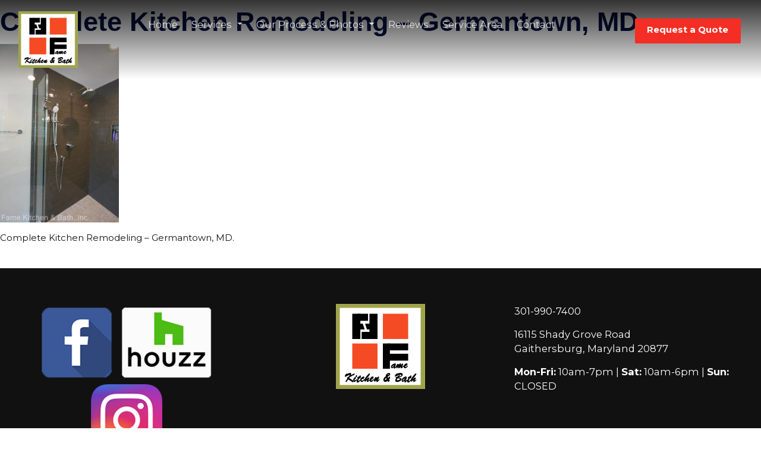

--- FILE ---
content_type: text/html; charset=UTF-8
request_url: https://famekitchenandbath.com/master-bathroom-remodel/56847975_487728075316377_3548603865169395712_n/
body_size: 7724
content:
<!DOCTYPE html>
<html lang="en">
<head prefix="ogns:http://ogp.me/ns/website#">
<meta charset="utf-8">
<meta name="viewport" content="width=device-width, initial-scale=1, user-scalable=yes">
<link rel="profile" href="http://gmpg.org/xfn/11">
<meta name="author" content="CW Marketing">
<meta name="copyright" content="Copyright (c) CW Marketing">
<meta name="generator" content="CW Marketing Design Team">
<meta name="description" content="Where Quality Service and Price Come Together">
<meta property="og:title" content="Fame Kitchen and Bath, Inc.">
<meta property="og:type" content="ogns:website">
<meta property="og:url" content="https://famekitchenandbath.com">
<meta property="og:description" content="Where Quality Service and Price Come Together">
<meta property="og:locale" content="en_US">
<meta property="og:site_name" content="Fame Kitchen & Bath">
<meta property="og:image" content="https://famekitchenandbath.com/images/famekitchenandbath-logo.jpg">
<link rel="stylesheet" type="text/css" media="all" href="https://famekitchenandbath.com/css/bootstrap.min.css">
<link rel="stylesheet" href="https://www.w3schools.com/w3css/4/w3.css">
<link rel="stylesheet" type="text/css" media="all" href="https://fonts.googleapis.com/css2?family=Montserrat:ital,wght@0,100..900;1,100..900&family=Poiret+One&display=swap">
<link rel="stylesheet" type="text/css" media="all" href="https://famekitchenandbath.com/styles/general.css">
<title>Complete Kitchen Remodeling – Germantown, MD. | Fame Kitchen and Bath, Inc.</title>

		<!-- All in One SEO Pro 4.9.3 - aioseo.com -->
	<meta name="description" content="Complete Kitchen Remodeling - Germantown, MD." />
	<meta name="robots" content="max-image-preview:large" />
	<meta name="author" content="admin@countywebsite.com"/>
	<link rel="canonical" href="https://famekitchenandbath.com/master-bathroom-remodel/56847975_487728075316377_3548603865169395712_n/" />
	<meta name="generator" content="All in One SEO Pro (AIOSEO) 4.9.3" />
		<meta property="og:locale" content="en_US" />
		<meta property="og:site_name" content="Fame Kitchen and Bath, Inc. | Where Quality Service and Price Come Together" />
		<meta property="og:type" content="article" />
		<meta property="og:title" content="Complete Kitchen Remodeling – Germantown, MD. | Fame Kitchen and Bath, Inc." />
		<meta property="og:url" content="https://famekitchenandbath.com/master-bathroom-remodel/56847975_487728075316377_3548603865169395712_n/" />
		<meta property="article:published_time" content="2019-05-02T23:27:02+00:00" />
		<meta property="article:modified_time" content="2019-12-27T17:50:43+00:00" />
		<meta name="twitter:card" content="summary" />
		<meta name="twitter:title" content="Complete Kitchen Remodeling – Germantown, MD. | Fame Kitchen and Bath, Inc." />
		<script type="application/ld+json" class="aioseo-schema">
			{"@context":"https:\/\/schema.org","@graph":[{"@type":"BreadcrumbList","@id":"https:\/\/famekitchenandbath.com\/master-bathroom-remodel\/56847975_487728075316377_3548603865169395712_n\/#breadcrumblist","itemListElement":[{"@type":"ListItem","@id":"https:\/\/famekitchenandbath.com#listItem","position":1,"name":"Home","item":"https:\/\/famekitchenandbath.com","nextItem":{"@type":"ListItem","@id":"https:\/\/famekitchenandbath.com\/master-bathroom-remodel\/56847975_487728075316377_3548603865169395712_n\/#listItem","name":"Complete Kitchen Remodeling &#8211; Germantown, MD."}},{"@type":"ListItem","@id":"https:\/\/famekitchenandbath.com\/master-bathroom-remodel\/56847975_487728075316377_3548603865169395712_n\/#listItem","position":2,"name":"Complete Kitchen Remodeling &#8211; Germantown, MD.","previousItem":{"@type":"ListItem","@id":"https:\/\/famekitchenandbath.com#listItem","name":"Home"}}]},{"@type":"ItemPage","@id":"https:\/\/famekitchenandbath.com\/master-bathroom-remodel\/56847975_487728075316377_3548603865169395712_n\/#itempage","url":"https:\/\/famekitchenandbath.com\/master-bathroom-remodel\/56847975_487728075316377_3548603865169395712_n\/","name":"Complete Kitchen Remodeling \u2013 Germantown, MD. | Fame Kitchen and Bath, Inc.","description":"Complete Kitchen Remodeling - Germantown, MD.","inLanguage":"en-US","isPartOf":{"@id":"https:\/\/famekitchenandbath.com\/#website"},"breadcrumb":{"@id":"https:\/\/famekitchenandbath.com\/master-bathroom-remodel\/56847975_487728075316377_3548603865169395712_n\/#breadcrumblist"},"author":{"@id":"https:\/\/famekitchenandbath.com\/author\/admincountywebsite-com\/#author"},"creator":{"@id":"https:\/\/famekitchenandbath.com\/author\/admincountywebsite-com\/#author"},"datePublished":"2019-05-02T23:27:02+00:00","dateModified":"2019-12-27T17:50:43+00:00"},{"@type":"Organization","@id":"https:\/\/famekitchenandbath.com\/#organization","name":"Fame Kitchen and Bath, Inc.","description":"Where Quality Service and Price Come Together","url":"https:\/\/famekitchenandbath.com\/"},{"@type":"Person","@id":"https:\/\/famekitchenandbath.com\/author\/admincountywebsite-com\/#author","url":"https:\/\/famekitchenandbath.com\/author\/admincountywebsite-com\/","name":"admin@countywebsite.com","image":{"@type":"ImageObject","@id":"https:\/\/famekitchenandbath.com\/master-bathroom-remodel\/56847975_487728075316377_3548603865169395712_n\/#authorImage","url":"https:\/\/secure.gravatar.com\/avatar\/f2d9c8a0008481bf258b3448cbaa7998e1358584cc4ec89973d98cc0f22781cb?s=96&d=mm&r=g","width":96,"height":96,"caption":"admin@countywebsite.com"}},{"@type":"WebPage","@id":"https:\/\/famekitchenandbath.com\/master-bathroom-remodel\/56847975_487728075316377_3548603865169395712_n\/#webpage","url":"https:\/\/famekitchenandbath.com\/master-bathroom-remodel\/56847975_487728075316377_3548603865169395712_n\/","name":"Complete Kitchen Remodeling \u2013 Germantown, MD. | Fame Kitchen and Bath, Inc.","description":"Complete Kitchen Remodeling - Germantown, MD.","inLanguage":"en-US","isPartOf":{"@id":"https:\/\/famekitchenandbath.com\/#website"},"breadcrumb":{"@id":"https:\/\/famekitchenandbath.com\/master-bathroom-remodel\/56847975_487728075316377_3548603865169395712_n\/#breadcrumblist"},"author":{"@id":"https:\/\/famekitchenandbath.com\/author\/admincountywebsite-com\/#author"},"creator":{"@id":"https:\/\/famekitchenandbath.com\/author\/admincountywebsite-com\/#author"},"datePublished":"2019-05-02T23:27:02+00:00","dateModified":"2019-12-27T17:50:43+00:00"},{"@type":"WebSite","@id":"https:\/\/famekitchenandbath.com\/#website","url":"https:\/\/famekitchenandbath.com\/","name":"Fame Kitchen and Bath, Inc.","description":"Where Quality Service and Price Come Together","inLanguage":"en-US","publisher":{"@id":"https:\/\/famekitchenandbath.com\/#organization"}}]}
		</script>
		<!-- All in One SEO Pro -->

<link rel="alternate" type="application/rss+xml" title="Fame Kitchen and Bath, Inc. &raquo; Feed" href="https://famekitchenandbath.com/feed/" />
<link rel="alternate" title="oEmbed (JSON)" type="application/json+oembed" href="https://famekitchenandbath.com/wp-json/oembed/1.0/embed?url=https%3A%2F%2Ffamekitchenandbath.com%2Fmaster-bathroom-remodel%2F56847975_487728075316377_3548603865169395712_n%2F" />
<link rel="alternate" title="oEmbed (XML)" type="text/xml+oembed" href="https://famekitchenandbath.com/wp-json/oembed/1.0/embed?url=https%3A%2F%2Ffamekitchenandbath.com%2Fmaster-bathroom-remodel%2F56847975_487728075316377_3548603865169395712_n%2F&#038;format=xml" />
<style id='wp-img-auto-sizes-contain-inline-css' type='text/css'>
img:is([sizes=auto i],[sizes^="auto," i]){contain-intrinsic-size:3000px 1500px}
/*# sourceURL=wp-img-auto-sizes-contain-inline-css */
</style>
<link rel='stylesheet' id='wp-customer-reviews-3-frontend-css' href='https://famekitchenandbath.com/wp-content/plugins/wp-customer-reviews/css/wp-customer-reviews.css?ver=3.7.7' type='text/css' media='all' />
<style id='wp-emoji-styles-inline-css' type='text/css'>

	img.wp-smiley, img.emoji {
		display: inline !important;
		border: none !important;
		box-shadow: none !important;
		height: 1em !important;
		width: 1em !important;
		margin: 0 0.07em !important;
		vertical-align: -0.1em !important;
		background: none !important;
		padding: 0 !important;
	}
/*# sourceURL=wp-emoji-styles-inline-css */
</style>
<style id='wp-block-library-inline-css' type='text/css'>
:root{--wp-block-synced-color:#7a00df;--wp-block-synced-color--rgb:122,0,223;--wp-bound-block-color:var(--wp-block-synced-color);--wp-editor-canvas-background:#ddd;--wp-admin-theme-color:#007cba;--wp-admin-theme-color--rgb:0,124,186;--wp-admin-theme-color-darker-10:#006ba1;--wp-admin-theme-color-darker-10--rgb:0,107,160.5;--wp-admin-theme-color-darker-20:#005a87;--wp-admin-theme-color-darker-20--rgb:0,90,135;--wp-admin-border-width-focus:2px}@media (min-resolution:192dpi){:root{--wp-admin-border-width-focus:1.5px}}.wp-element-button{cursor:pointer}:root .has-very-light-gray-background-color{background-color:#eee}:root .has-very-dark-gray-background-color{background-color:#313131}:root .has-very-light-gray-color{color:#eee}:root .has-very-dark-gray-color{color:#313131}:root .has-vivid-green-cyan-to-vivid-cyan-blue-gradient-background{background:linear-gradient(135deg,#00d084,#0693e3)}:root .has-purple-crush-gradient-background{background:linear-gradient(135deg,#34e2e4,#4721fb 50%,#ab1dfe)}:root .has-hazy-dawn-gradient-background{background:linear-gradient(135deg,#faaca8,#dad0ec)}:root .has-subdued-olive-gradient-background{background:linear-gradient(135deg,#fafae1,#67a671)}:root .has-atomic-cream-gradient-background{background:linear-gradient(135deg,#fdd79a,#004a59)}:root .has-nightshade-gradient-background{background:linear-gradient(135deg,#330968,#31cdcf)}:root .has-midnight-gradient-background{background:linear-gradient(135deg,#020381,#2874fc)}:root{--wp--preset--font-size--normal:16px;--wp--preset--font-size--huge:42px}.has-regular-font-size{font-size:1em}.has-larger-font-size{font-size:2.625em}.has-normal-font-size{font-size:var(--wp--preset--font-size--normal)}.has-huge-font-size{font-size:var(--wp--preset--font-size--huge)}.has-text-align-center{text-align:center}.has-text-align-left{text-align:left}.has-text-align-right{text-align:right}.has-fit-text{white-space:nowrap!important}#end-resizable-editor-section{display:none}.aligncenter{clear:both}.items-justified-left{justify-content:flex-start}.items-justified-center{justify-content:center}.items-justified-right{justify-content:flex-end}.items-justified-space-between{justify-content:space-between}.screen-reader-text{border:0;clip-path:inset(50%);height:1px;margin:-1px;overflow:hidden;padding:0;position:absolute;width:1px;word-wrap:normal!important}.screen-reader-text:focus{background-color:#ddd;clip-path:none;color:#444;display:block;font-size:1em;height:auto;left:5px;line-height:normal;padding:15px 23px 14px;text-decoration:none;top:5px;width:auto;z-index:100000}html :where(.has-border-color){border-style:solid}html :where([style*=border-top-color]){border-top-style:solid}html :where([style*=border-right-color]){border-right-style:solid}html :where([style*=border-bottom-color]){border-bottom-style:solid}html :where([style*=border-left-color]){border-left-style:solid}html :where([style*=border-width]){border-style:solid}html :where([style*=border-top-width]){border-top-style:solid}html :where([style*=border-right-width]){border-right-style:solid}html :where([style*=border-bottom-width]){border-bottom-style:solid}html :where([style*=border-left-width]){border-left-style:solid}html :where(img[class*=wp-image-]){height:auto;max-width:100%}:where(figure){margin:0 0 1em}html :where(.is-position-sticky){--wp-admin--admin-bar--position-offset:var(--wp-admin--admin-bar--height,0px)}@media screen and (max-width:600px){html :where(.is-position-sticky){--wp-admin--admin-bar--position-offset:0px}}

/*# sourceURL=wp-block-library-inline-css */
</style><style id='global-styles-inline-css' type='text/css'>
:root{--wp--preset--aspect-ratio--square: 1;--wp--preset--aspect-ratio--4-3: 4/3;--wp--preset--aspect-ratio--3-4: 3/4;--wp--preset--aspect-ratio--3-2: 3/2;--wp--preset--aspect-ratio--2-3: 2/3;--wp--preset--aspect-ratio--16-9: 16/9;--wp--preset--aspect-ratio--9-16: 9/16;--wp--preset--color--black: #000000;--wp--preset--color--cyan-bluish-gray: #abb8c3;--wp--preset--color--white: #ffffff;--wp--preset--color--pale-pink: #f78da7;--wp--preset--color--vivid-red: #cf2e2e;--wp--preset--color--luminous-vivid-orange: #ff6900;--wp--preset--color--luminous-vivid-amber: #fcb900;--wp--preset--color--light-green-cyan: #7bdcb5;--wp--preset--color--vivid-green-cyan: #00d084;--wp--preset--color--pale-cyan-blue: #8ed1fc;--wp--preset--color--vivid-cyan-blue: #0693e3;--wp--preset--color--vivid-purple: #9b51e0;--wp--preset--gradient--vivid-cyan-blue-to-vivid-purple: linear-gradient(135deg,rgb(6,147,227) 0%,rgb(155,81,224) 100%);--wp--preset--gradient--light-green-cyan-to-vivid-green-cyan: linear-gradient(135deg,rgb(122,220,180) 0%,rgb(0,208,130) 100%);--wp--preset--gradient--luminous-vivid-amber-to-luminous-vivid-orange: linear-gradient(135deg,rgb(252,185,0) 0%,rgb(255,105,0) 100%);--wp--preset--gradient--luminous-vivid-orange-to-vivid-red: linear-gradient(135deg,rgb(255,105,0) 0%,rgb(207,46,46) 100%);--wp--preset--gradient--very-light-gray-to-cyan-bluish-gray: linear-gradient(135deg,rgb(238,238,238) 0%,rgb(169,184,195) 100%);--wp--preset--gradient--cool-to-warm-spectrum: linear-gradient(135deg,rgb(74,234,220) 0%,rgb(151,120,209) 20%,rgb(207,42,186) 40%,rgb(238,44,130) 60%,rgb(251,105,98) 80%,rgb(254,248,76) 100%);--wp--preset--gradient--blush-light-purple: linear-gradient(135deg,rgb(255,206,236) 0%,rgb(152,150,240) 100%);--wp--preset--gradient--blush-bordeaux: linear-gradient(135deg,rgb(254,205,165) 0%,rgb(254,45,45) 50%,rgb(107,0,62) 100%);--wp--preset--gradient--luminous-dusk: linear-gradient(135deg,rgb(255,203,112) 0%,rgb(199,81,192) 50%,rgb(65,88,208) 100%);--wp--preset--gradient--pale-ocean: linear-gradient(135deg,rgb(255,245,203) 0%,rgb(182,227,212) 50%,rgb(51,167,181) 100%);--wp--preset--gradient--electric-grass: linear-gradient(135deg,rgb(202,248,128) 0%,rgb(113,206,126) 100%);--wp--preset--gradient--midnight: linear-gradient(135deg,rgb(2,3,129) 0%,rgb(40,116,252) 100%);--wp--preset--font-size--small: 13px;--wp--preset--font-size--medium: 20px;--wp--preset--font-size--large: 36px;--wp--preset--font-size--x-large: 42px;--wp--preset--spacing--20: 0.44rem;--wp--preset--spacing--30: 0.67rem;--wp--preset--spacing--40: 1rem;--wp--preset--spacing--50: 1.5rem;--wp--preset--spacing--60: 2.25rem;--wp--preset--spacing--70: 3.38rem;--wp--preset--spacing--80: 5.06rem;--wp--preset--shadow--natural: 6px 6px 9px rgba(0, 0, 0, 0.2);--wp--preset--shadow--deep: 12px 12px 50px rgba(0, 0, 0, 0.4);--wp--preset--shadow--sharp: 6px 6px 0px rgba(0, 0, 0, 0.2);--wp--preset--shadow--outlined: 6px 6px 0px -3px rgb(255, 255, 255), 6px 6px rgb(0, 0, 0);--wp--preset--shadow--crisp: 6px 6px 0px rgb(0, 0, 0);}:where(.is-layout-flex){gap: 0.5em;}:where(.is-layout-grid){gap: 0.5em;}body .is-layout-flex{display: flex;}.is-layout-flex{flex-wrap: wrap;align-items: center;}.is-layout-flex > :is(*, div){margin: 0;}body .is-layout-grid{display: grid;}.is-layout-grid > :is(*, div){margin: 0;}:where(.wp-block-columns.is-layout-flex){gap: 2em;}:where(.wp-block-columns.is-layout-grid){gap: 2em;}:where(.wp-block-post-template.is-layout-flex){gap: 1.25em;}:where(.wp-block-post-template.is-layout-grid){gap: 1.25em;}.has-black-color{color: var(--wp--preset--color--black) !important;}.has-cyan-bluish-gray-color{color: var(--wp--preset--color--cyan-bluish-gray) !important;}.has-white-color{color: var(--wp--preset--color--white) !important;}.has-pale-pink-color{color: var(--wp--preset--color--pale-pink) !important;}.has-vivid-red-color{color: var(--wp--preset--color--vivid-red) !important;}.has-luminous-vivid-orange-color{color: var(--wp--preset--color--luminous-vivid-orange) !important;}.has-luminous-vivid-amber-color{color: var(--wp--preset--color--luminous-vivid-amber) !important;}.has-light-green-cyan-color{color: var(--wp--preset--color--light-green-cyan) !important;}.has-vivid-green-cyan-color{color: var(--wp--preset--color--vivid-green-cyan) !important;}.has-pale-cyan-blue-color{color: var(--wp--preset--color--pale-cyan-blue) !important;}.has-vivid-cyan-blue-color{color: var(--wp--preset--color--vivid-cyan-blue) !important;}.has-vivid-purple-color{color: var(--wp--preset--color--vivid-purple) !important;}.has-black-background-color{background-color: var(--wp--preset--color--black) !important;}.has-cyan-bluish-gray-background-color{background-color: var(--wp--preset--color--cyan-bluish-gray) !important;}.has-white-background-color{background-color: var(--wp--preset--color--white) !important;}.has-pale-pink-background-color{background-color: var(--wp--preset--color--pale-pink) !important;}.has-vivid-red-background-color{background-color: var(--wp--preset--color--vivid-red) !important;}.has-luminous-vivid-orange-background-color{background-color: var(--wp--preset--color--luminous-vivid-orange) !important;}.has-luminous-vivid-amber-background-color{background-color: var(--wp--preset--color--luminous-vivid-amber) !important;}.has-light-green-cyan-background-color{background-color: var(--wp--preset--color--light-green-cyan) !important;}.has-vivid-green-cyan-background-color{background-color: var(--wp--preset--color--vivid-green-cyan) !important;}.has-pale-cyan-blue-background-color{background-color: var(--wp--preset--color--pale-cyan-blue) !important;}.has-vivid-cyan-blue-background-color{background-color: var(--wp--preset--color--vivid-cyan-blue) !important;}.has-vivid-purple-background-color{background-color: var(--wp--preset--color--vivid-purple) !important;}.has-black-border-color{border-color: var(--wp--preset--color--black) !important;}.has-cyan-bluish-gray-border-color{border-color: var(--wp--preset--color--cyan-bluish-gray) !important;}.has-white-border-color{border-color: var(--wp--preset--color--white) !important;}.has-pale-pink-border-color{border-color: var(--wp--preset--color--pale-pink) !important;}.has-vivid-red-border-color{border-color: var(--wp--preset--color--vivid-red) !important;}.has-luminous-vivid-orange-border-color{border-color: var(--wp--preset--color--luminous-vivid-orange) !important;}.has-luminous-vivid-amber-border-color{border-color: var(--wp--preset--color--luminous-vivid-amber) !important;}.has-light-green-cyan-border-color{border-color: var(--wp--preset--color--light-green-cyan) !important;}.has-vivid-green-cyan-border-color{border-color: var(--wp--preset--color--vivid-green-cyan) !important;}.has-pale-cyan-blue-border-color{border-color: var(--wp--preset--color--pale-cyan-blue) !important;}.has-vivid-cyan-blue-border-color{border-color: var(--wp--preset--color--vivid-cyan-blue) !important;}.has-vivid-purple-border-color{border-color: var(--wp--preset--color--vivid-purple) !important;}.has-vivid-cyan-blue-to-vivid-purple-gradient-background{background: var(--wp--preset--gradient--vivid-cyan-blue-to-vivid-purple) !important;}.has-light-green-cyan-to-vivid-green-cyan-gradient-background{background: var(--wp--preset--gradient--light-green-cyan-to-vivid-green-cyan) !important;}.has-luminous-vivid-amber-to-luminous-vivid-orange-gradient-background{background: var(--wp--preset--gradient--luminous-vivid-amber-to-luminous-vivid-orange) !important;}.has-luminous-vivid-orange-to-vivid-red-gradient-background{background: var(--wp--preset--gradient--luminous-vivid-orange-to-vivid-red) !important;}.has-very-light-gray-to-cyan-bluish-gray-gradient-background{background: var(--wp--preset--gradient--very-light-gray-to-cyan-bluish-gray) !important;}.has-cool-to-warm-spectrum-gradient-background{background: var(--wp--preset--gradient--cool-to-warm-spectrum) !important;}.has-blush-light-purple-gradient-background{background: var(--wp--preset--gradient--blush-light-purple) !important;}.has-blush-bordeaux-gradient-background{background: var(--wp--preset--gradient--blush-bordeaux) !important;}.has-luminous-dusk-gradient-background{background: var(--wp--preset--gradient--luminous-dusk) !important;}.has-pale-ocean-gradient-background{background: var(--wp--preset--gradient--pale-ocean) !important;}.has-electric-grass-gradient-background{background: var(--wp--preset--gradient--electric-grass) !important;}.has-midnight-gradient-background{background: var(--wp--preset--gradient--midnight) !important;}.has-small-font-size{font-size: var(--wp--preset--font-size--small) !important;}.has-medium-font-size{font-size: var(--wp--preset--font-size--medium) !important;}.has-large-font-size{font-size: var(--wp--preset--font-size--large) !important;}.has-x-large-font-size{font-size: var(--wp--preset--font-size--x-large) !important;}
/*# sourceURL=global-styles-inline-css */
</style>

<style id='classic-theme-styles-inline-css' type='text/css'>
/*! This file is auto-generated */
.wp-block-button__link{color:#fff;background-color:#32373c;border-radius:9999px;box-shadow:none;text-decoration:none;padding:calc(.667em + 2px) calc(1.333em + 2px);font-size:1.125em}.wp-block-file__button{background:#32373c;color:#fff;text-decoration:none}
/*# sourceURL=/wp-includes/css/classic-themes.min.css */
</style>
<link rel='stylesheet' id='parent-style-css' href='https://famekitchenandbath.com/wp-content/themes/famekitchenandbath/style.css?ver=6.9' type='text/css' media='all' />
<script type="text/javascript" src="https://famekitchenandbath.com/wp-includes/js/jquery/jquery.min.js?ver=3.7.1" id="jquery-core-js"></script>
<script type="text/javascript" src="https://famekitchenandbath.com/wp-includes/js/jquery/jquery-migrate.min.js?ver=3.4.1" id="jquery-migrate-js"></script>
<script type="text/javascript" src="https://famekitchenandbath.com/wp-content/plugins/wp-customer-reviews/js/wp-customer-reviews.js?ver=3.7.7" id="wp-customer-reviews-3-frontend-js"></script>
<link rel="https://api.w.org/" href="https://famekitchenandbath.com/wp-json/" /><link rel="alternate" title="JSON" type="application/json" href="https://famekitchenandbath.com/wp-json/wp/v2/media/117" /><link rel="EditURI" type="application/rsd+xml" title="RSD" href="https://famekitchenandbath.com/xmlrpc.php?rsd" />
<meta name="generator" content="WordPress 6.9" />
<link rel='shortlink' href='https://famekitchenandbath.com/?p=117' />
<link rel="icon" href="https://famekitchenandbath.com/favicon.ico">
<link rel="shortcut icon" href="https://famekitchenandbath.com/favicon.png">
</head>
<body class="attachment wp-singular attachment-template-default single single-attachment postid-117 attachmentid-117 attachment-jpeg wp-theme-famekitchenandbath">
<div id="document">
<header>
<div class="row nopad">
<div class="col-lg-2"><div class="mx-auto text-center"><a href="https://famekitchenandbath.com"><img src="https://famekitchenandbath.com/images/famekitchenandbath-logo.jpg" alt="fame kitchen and bath logo" class="img-fluid headerlogo desk"></a></div>
<div class="mobi">
<table width="100%">
<td width="15%"><div class="mx-auto text-center"><a href="https://famekitchenandbath.com"><img src="https://famekitchenandbath.com/images/famekitchenandbath-logo.jpg" alt="fame kitchen and bath logo" class="img-fluid headerlogo"></a></div></td>
<td valign="top">
<div class="mx-auto text-center"><br>
<a href="https://famekitchenandbath.com/contact-us" id="btn">Request a Quote</a>
</div></td>
</table>
</div>
</div>
<div class="col-lg-8">
<nav class="navbar navbar-expand-lg">
<button class="navbar-toggler" type="button" data-bs-toggle="collapse" data-bs-target="#navbarNavDropdown" aria-controls="navbarNavDropdown" aria-expanded="false" aria-label="Toggle navigation">
<span class="navbar-toggler-icon"></span>&nbsp;<span style="font-size:1.1em; color:#fff; margin-bottom:-3px;">Navigation</span>
</button>
<div class="collapse navbar-collapse" id="navbarNavDropdown">
<ul class="navbar-nav">
<li class="nav-item">
<a class="nav-link"  href="https://famekitchenandbath.com">Home</a>
</li>
<li class="nav-item dropdown">
<a class="nav-link dropdown-toggle" href="#" role="button" data-bs-toggle="dropdown" aria-expanded="false" id="rl">
Services
</a>
<ul class="dropdown-menu">
<li><a class="dropdown-item" href="https://famekitchenandbath.com/kitchen">Kitchens</a></li>
<li><a class="dropdown-item" href="https://famekitchenandbath.com/bathroom">Bathrooms</a></li>
<li><a class="dropdown-item" href="https://famekitchenandbath.com/countertops">Countertops</a></li>
<li><a class="dropdown-item" href="https://famekitchenandbath.com/flooring">Flooring</a></li>
<li><a class="dropdown-item" href="https://famekitchenandbath.com/basement-remodeling">Basements</a></li>
</ul>
</li>
<li class="nav-item dropdown">
<a class="nav-link dropdown-toggle" href="#" role="button" data-bs-toggle="dropdown" aria-expanded="false" id="rl">
Our Process & Photos
</a>
<ul class="dropdown-menu">
<li><a class="dropdown-item" href="https://famekitchenandbath.com/our-process">Our Process</a></li>
<li><a class="dropdown-item" href="https://famekitchenandbath.com/recent-projects">Recent Projects</a></li>
<li><a class="dropdown-item" href="https://famekitchenandbath.com/gallery">Photo Gallery</a></li>
</ul>
</li>
<li class="nav-item">
<a class="nav-link" href="https://famekitchenandbath.com/reviews">Reviews</a>
</li>
<li class="nav-item">
<a class="nav-link" href="https://famekitchenandbath.com/service-area">Service Area</a>
</li>
<li class="nav-item">
<a class="nav-link" href="https://famekitchenandbath.com/contact-us">Contact</a>
</li>
</ul>
</div>
</nav>
</div>
<div class="col-lg-2">  <div class="desk">
<a href="https://famekitchenandbath.com/contact-us" ><div id="btn">Request a Quote</div></a></div>
</div>
</div>
</header>
<div class="mbuff blback"></div>
<article id="post-117" class="post" itemtype="http://schema.org/Article">
<h1 itemprop="name"><a href="https://famekitchenandbath.com/master-bathroom-remodel/56847975_487728075316377_3548603865169395712_n/" title="Complete Kitchen Remodeling &#8211; Germantown, MD.">Complete Kitchen Remodeling &#8211; Germantown, MD.</a></h1>
<p class="attachment"><a href='https://famekitchenandbath.com/wp-content/uploads/2019/05/56847975_487728075316377_3548603865169395712_n.jpg'><img fetchpriority="high" decoding="async" width="200" height="300" src="https://famekitchenandbath.com/wp-content/uploads/2019/05/56847975_487728075316377_3548603865169395712_n-200x300.jpg" class="attachment-medium size-medium" alt="Complete Kitchen Remodeling - Germantown, MD." srcset="https://famekitchenandbath.com/wp-content/uploads/2019/05/56847975_487728075316377_3548603865169395712_n-200x300.jpg 200w, https://famekitchenandbath.com/wp-content/uploads/2019/05/56847975_487728075316377_3548603865169395712_n.jpg 640w" sizes="(max-width: 200px) 100vw, 200px" /></a></p>
Complete Kitchen Remodeling &#8211; Germantown, MD. </article>
<div id="footer">
<div class="row nopad" >  
<div class="col-lg-4 text-center" >
<a href="https://www.facebook.com/Famekitchenandbathdesign/" target="_blank"><img src="https://famekitchenandbath.com/images/facebook.png" alt="facebook logo" class="footlogo"  ></a>
<a href="https://www.houzz.com/pro/famekitchenandbath/fame-kitchen-and-bath" target="_blank"><img src="https://famekitchenandbath.com/images/houzz-logo.png" alt="houzz logo" class="footlogo"  ></a>
<a href="https://www.instagram.com/famekitchenandbath/?hl=en" target="_blank"><img src="https://famekitchenandbath.com/images/instagram-logo.png" alt="instagram logo"  class="footlogo" ></a><br><br>
<br>
</div>
<div class="col-lg-4 text-center" >
<a href="https://famekitchenandbath.com"><img src="https://famekitchenandbath.com/images/famekitchenandbath-logo.jpg" alt="fame kitchen and bath logo"  class="img-fluid" ></a><br><br>
</div>
<div class="col-lg-4 text-right" >
<p><a href="tel:301-990-7400" class="text-white">301-990-7400</a></p>
<p>16115 Shady Grove Road<br>
Gaithersburg, Maryland 20877</p>
<p><strong>Mon-Fri:</strong> 10am-7pm | <strong>Sat:</strong> 10am-6pm | <strong>Sun:</strong> CLOSED</p>
</div>
</div>
<div class="container"> 
<div class="row">
<div class="col-sm-12 text-center">
<br>
<br><br>
<p><a href="https://www.countywebsite.com" title="CountyWebsite.com" style="color: darkgrey;"><small>Internet Marketing Services by CountyWebsite.com</small></a></p>
</div>
</div>        
</div></div>
</div>
<script type="speculationrules">
{"prefetch":[{"source":"document","where":{"and":[{"href_matches":"/*"},{"not":{"href_matches":["/wp-*.php","/wp-admin/*","/wp-content/uploads/*","/wp-content/*","/wp-content/plugins/*","/wp-content/themes/famekitchenandbath/*","/*\\?(.+)"]}},{"not":{"selector_matches":"a[rel~=\"nofollow\"]"}},{"not":{"selector_matches":".no-prefetch, .no-prefetch a"}}]},"eagerness":"conservative"}]}
</script>
<script id="wp-emoji-settings" type="application/json">
{"baseUrl":"https://s.w.org/images/core/emoji/17.0.2/72x72/","ext":".png","svgUrl":"https://s.w.org/images/core/emoji/17.0.2/svg/","svgExt":".svg","source":{"concatemoji":"https://famekitchenandbath.com/wp-includes/js/wp-emoji-release.min.js?ver=6.9"}}
</script>
<script type="module">
/* <![CDATA[ */
/*! This file is auto-generated */
const a=JSON.parse(document.getElementById("wp-emoji-settings").textContent),o=(window._wpemojiSettings=a,"wpEmojiSettingsSupports"),s=["flag","emoji"];function i(e){try{var t={supportTests:e,timestamp:(new Date).valueOf()};sessionStorage.setItem(o,JSON.stringify(t))}catch(e){}}function c(e,t,n){e.clearRect(0,0,e.canvas.width,e.canvas.height),e.fillText(t,0,0);t=new Uint32Array(e.getImageData(0,0,e.canvas.width,e.canvas.height).data);e.clearRect(0,0,e.canvas.width,e.canvas.height),e.fillText(n,0,0);const a=new Uint32Array(e.getImageData(0,0,e.canvas.width,e.canvas.height).data);return t.every((e,t)=>e===a[t])}function p(e,t){e.clearRect(0,0,e.canvas.width,e.canvas.height),e.fillText(t,0,0);var n=e.getImageData(16,16,1,1);for(let e=0;e<n.data.length;e++)if(0!==n.data[e])return!1;return!0}function u(e,t,n,a){switch(t){case"flag":return n(e,"\ud83c\udff3\ufe0f\u200d\u26a7\ufe0f","\ud83c\udff3\ufe0f\u200b\u26a7\ufe0f")?!1:!n(e,"\ud83c\udde8\ud83c\uddf6","\ud83c\udde8\u200b\ud83c\uddf6")&&!n(e,"\ud83c\udff4\udb40\udc67\udb40\udc62\udb40\udc65\udb40\udc6e\udb40\udc67\udb40\udc7f","\ud83c\udff4\u200b\udb40\udc67\u200b\udb40\udc62\u200b\udb40\udc65\u200b\udb40\udc6e\u200b\udb40\udc67\u200b\udb40\udc7f");case"emoji":return!a(e,"\ud83e\u1fac8")}return!1}function f(e,t,n,a){let r;const o=(r="undefined"!=typeof WorkerGlobalScope&&self instanceof WorkerGlobalScope?new OffscreenCanvas(300,150):document.createElement("canvas")).getContext("2d",{willReadFrequently:!0}),s=(o.textBaseline="top",o.font="600 32px Arial",{});return e.forEach(e=>{s[e]=t(o,e,n,a)}),s}function r(e){var t=document.createElement("script");t.src=e,t.defer=!0,document.head.appendChild(t)}a.supports={everything:!0,everythingExceptFlag:!0},new Promise(t=>{let n=function(){try{var e=JSON.parse(sessionStorage.getItem(o));if("object"==typeof e&&"number"==typeof e.timestamp&&(new Date).valueOf()<e.timestamp+604800&&"object"==typeof e.supportTests)return e.supportTests}catch(e){}return null}();if(!n){if("undefined"!=typeof Worker&&"undefined"!=typeof OffscreenCanvas&&"undefined"!=typeof URL&&URL.createObjectURL&&"undefined"!=typeof Blob)try{var e="postMessage("+f.toString()+"("+[JSON.stringify(s),u.toString(),c.toString(),p.toString()].join(",")+"));",a=new Blob([e],{type:"text/javascript"});const r=new Worker(URL.createObjectURL(a),{name:"wpTestEmojiSupports"});return void(r.onmessage=e=>{i(n=e.data),r.terminate(),t(n)})}catch(e){}i(n=f(s,u,c,p))}t(n)}).then(e=>{for(const n in e)a.supports[n]=e[n],a.supports.everything=a.supports.everything&&a.supports[n],"flag"!==n&&(a.supports.everythingExceptFlag=a.supports.everythingExceptFlag&&a.supports[n]);var t;a.supports.everythingExceptFlag=a.supports.everythingExceptFlag&&!a.supports.flag,a.supports.everything||((t=a.source||{}).concatemoji?r(t.concatemoji):t.wpemoji&&t.twemoji&&(r(t.twemoji),r(t.wpemoji)))});
//# sourceURL=https://famekitchenandbath.com/wp-includes/js/wp-emoji-loader.min.js
/* ]]> */
</script>
<script type="text/javascript" src="https://ajax.googleapis.com/ajax/libs/jquery/3.5.1/jquery.min.js" crossorigin="anonymous"></script><script type="text/javascript" src="https://famekitchenandbath.com/js/bootstrap.bundle.min.js" crossorigin="anonymous"></script><script>window.onscroll=function(){var header = document.querySelector("header");if(window.pageYOffset > 0){header.classList.add("sticky");}else{header.classList.remove("sticky");}};</script>
</body>
</html>

--- FILE ---
content_type: text/css
request_url: https://famekitchenandbath.com/styles/general.css
body_size: 5006
content:

body {  font-family: "Montserrat", sans-serif;
background:#ffffff; color: #111111;}
.container {max-width: 1300px;}
.tshadow { text-shadow:#000000 2px 2px 3px;}
.dshadow { text-shadow: 2px 2px 5px #1a2b08;}

.header { background:#fbfcfc;  color:#000; 

    padding-top:3px; padding-bottom:3px;
}
#phone {color: #ffffff;}
#phone:hover {color: #ffffff;}
.phone { font-weight:bold; color:#ffffff; text-align: center; line-height: 1.1em;  font-family: "Montserrat", sans-serif;}
.slideovalpull { padding:10px; margin-top: -620px; margin-bottom: 620px; position: absolute; z-index:888888; width: 100%; }
.slideoval { background: #f6fac3; opacity: .95; height:auto; max-width:540px; color: #555555;  padding:10px 20px 20px 20px; margin: auto 12px; }
.ovalline {border-top:2px solid #111; width:82%; margin-bottom: 10px;}
.shortline {line-height: 1.2em; font-size: 1.6em;}
.int-header {margin-top:-100px; position: absolute; z-index:888888; background:#0b224f; padding: 30px; min-width: 80%;}
.grback {background:#111111; padding: 20px; }
.testback { background:url(../images/wh-countertop.png) top center fixed; background-size:cover; padding:0px 0px 60px 0px; color:#111;}



.lightgreen { background: #f6fac3;}
.text-black {color: #111111;}
.montserrat {font-family: "Montserrat", sans-serif;}


.step{ font-size: 3.3em; font-weight: bolder; color: #f44b24; font-family: "Poiret One", sans-serif;}
.stepsub{font-size:1.6em; font-weight: bold; color: #333333; line-height: 1.1em;}
.steppara{ padding: 20px;  color: #222222; }


.blback { background: #000000; }
.footbox { background:url(../images/blue.png); padding:40px 20px 60px 20px; margin-top: 30px; color: #ffffff; width: 80%; }
.lgbg { background:#d4dcb5; padding:60px 0px 60px 0px;}
.bump { font-size:1.2em;}

.w3-section,.w3-code{margin-top:16px!important;margin-bottom:16px!important}
.w3-content,.w3-auto{margin-left:auto;margin-right:auto}.w3-content{max-width:980px}.w3-auto{max-width:1140px}
.w3-animate-fading{animation:fading 10s;}@keyframes fading{0%{opacity:0}50%{opacity:1}100%{opacity:0}}

.wfbg { background:#fff; border-radius: 40px; padding:10px;}
.white-bg { background:#fff; font-size: 1.1em; padding:60px 0px 60px 0px;}
.black-bg { background:#111; color:#fff; padding:0px 0px 60px 0px;}
.test { background:#000000; padding:30px; margin:12px; box-shadow:#222 2px 2px 6px 2px;}
.testimonial{background:#eaeedd; color:#1e371a; border:#bac1a4 1px solid; padding:30px; margin:24px 12px; box-shadow:#d8e0bb 2px 2px 6px 2px;}

.navbar-toggler-icon{background-image:url("data:image/svg+xml;charset=utf8,%3Csvg viewBox='2 1 29 28' xmlns='http://www.w3.org/2000/svg'%3E%3Cpath stroke='rgba(255, 255, 255, 1)' stroke-width='2' stroke-linecap='round' stroke-miterlimit='10' d='M4 7h22M4 15h22M4 23h22'/%3E%3C/svg%3E"); } 

.navbar-toggler { background:#000000; padding-left:9px;}
.dropdown-menu{background:#f3f8ad; min-width: 200px; border-top-left-radius: 0px; border-top-right-radius: 0px; }
.btn-home{color:#ffffff;background-color:#303030; padding:4px 26px 12px 26px; font-size:1.2em; border-radius:2px; font-weight:bold;   }
.btn-home:focus,.btn-home:hover{color:#ffffff;background-color:#58708a; }
.btn-home.active{color:#fff;background-color:#58708a;}

@media (max-width:575.98px){.title { font-size:1.9em; margin-top:20px;}
.footlogo{margin: 5px;  max-height: 60px;}
.phone {  margin:4px 2px 4px 2px; font-size:1.4em;}
#btn {  font-size:1.3em;} 
.homebox { padding-top:0px;}
.homepic { height:auto;}
    .blankbuff { height:100px;}
.buffer { height:0px;}
.serviceareapic { height:200px; }
.mbuff { height:193px;}
 .desk { display:none;}
    .mobi { display:block;}
.int-header {margin-top:-50px; font-size: .8em; }
    .geobuff{height:230px;}
    .stepborder{border-bottom: 4px solid #9da349; border-right: 0px;  margin-bottom:10px;}
}
@media (min-width:576px){ 
    .blankbuff { height:100px;}
.buffer { height:0px;}
#btn {  font-size:1.3em;}
.phone { font-size:1.6em; margin:4px 2px 4px 2px;}
.footlogo{margin: 5px;  max-height: 60px;}
.homebox { padding-top:1px;}
.homepic { height:auto;}
.serviceareapic { height:250px; }
 .desk { display:none;}
    .mobi { display:block;}
 .mbuff { height:193px;}
    .int-header {margin-top:-50px; font-size: .8em; }
        .geobuff{height:230px;}
     .stepborder{border-bottom: 4px solid #9da349;  border-right: 0px;   margin-bottom:10px;}
}
@media (min-width:740px){ 
#btn {  font-size:1em;  margin-top: 12px;}
.buffer { height:0px;}
    .blankbuff { height:300px;}
.footlogo{margin: 5px;  max-height:80px;}
.phone { font-size:1.6em; margin:4px 2px 2px 2px;}
.homebox{  padding-top:1px;}
.homepic { height:auto;}
.serviceareapic { height:300px; }
 .desk { display:none;}
    .mobi { display:block;}
 .mbuff { height:190px;}
    .int-header {margin-top:-100px; font-size:1em; }
        .geobuff{height:110px;}
    .stepborder{border-right: 4px solid #9da349; border-bottom: 0px;  margin-bottom:10px;}
}

@media (min-width:992px){
#btn {  font-size:.8em;  margin-top: 12px;}
.footlogo{margin: 5px;  max-height:70px;}
.buffer { height:140px;}
.phone { font-size:1.5em; margin:8px 2px 2px 2px;}
.homepic { height:auto;}
.homebox {  padding-top:1px;}
.serviceareapic { height:400px; }
.padh { height:210px;}
 .desk { display: block;}
    .mobi { display:none;}
.blankbuff { height:300px;}
.mbuff { height:0px;}
    .geobuff{height:80px;}
       .int-header {margin-top:-100px; font-size:1em; }
   .stepborder{border-right: 4px solid #9da349; border-bottom: 0px; margin-bottom: 40px;}
}
@media (min-width:1200px){
#btn {  font-size:1em; margin-top: 16px;}
.footlogo{margin: 5px; max-height:120px;}
.buffer { height:140px;}
.blankbuff { height:300px;}
    .mbuff { height:0px;}
.phone {  font-size:1.7em; margin:10px 2px 2px 2px;}
.homebox { padding-top:2px;}
.homepic { height:auto;}
.serviceareapic { height:510px; }
.padh { height:190px;}
    .desk { display: block;}
    .mobi { display:none;}
       .int-header {margin-top:-100px; font-size:1em; }
    .geobuff{height:80px;}
    .stepborder{border-right: 4px solid #9da349; border-bottom: 0px; margin-bottom:60px;}
}



@media (max-width:575.98px){
    .nav-link:link,.nav-link:visited{color:#ffffff; background:none; }

.nav-link:focus,.nav-link:hover{text-decoration:none; color:#f44b24;  background:#222222; padding-left:1px; padding-right:10px;   }
.nav-item{ margin-top:0px; padding-left:10px; padding-right:10px;}  .navbar {background: #000000;}
}
@media (min-width:576px){ 
    .nav-link:link,.nav-link:visited,.nav-link:active{color:#ffffff; background:none; padding: 5px 12px; margin: 2px 0px;}

.nav-link:focus,.nav-link:hover{text-decoration:none; color:#f44b24;  background:#222222; padding: 5px 12px; margin: 2px 0px;  }
.nav-item{  }  .navbar {background: #000000;}
     
}
@media (min-width:740px){ 
.nav-link:link,.nav-link:visited,.nav-link:active{color:#ffffff; background:none;  opacity:1; font-size: .8em; padding: 5px 12px; margin: 2px 0px;}

.nav-link:focus,.nav-link:hover,.nav-link:active {text-decoration:none; color:#f44b24;  background:#222222; padding: 5px 12px; margin: 2px 0px;  }
.nav-item{ margin:0px 4px; }  .navbar {background: #000000;}
 
}

@media (min-width:992px){
    .nav-link:link,.nav-link:visited{color:#ffffff; background:none;  opacity:.8; font-size: .8em;  padding: 5px 7px; margin: 2px 0px;}

.nav-link:focus,.nav-link:hover{text-decoration:none;  color:#f44b24;  background:#111111; padding: 5px 7px; margin: 2px 0px;  }
.nav-item{ margin:0px 1px;} .navbar {background:none;}
    .dropdown:hover > .dropdown-menu {
  display: block;
}

.dropdown > .dropdown-toggle:active {
  pointer-events: none;
}
.dropdown-menu {
   opacity: 0;
   transform: translateY(2rem);
   transition: transform 0.5s;
}

.dropdown:hover > .dropdown-menu {
  opacity: 1;
  transform: translateY(-2px);
  transition: opacity 0.5s, transform 0.5s;
}
}
@media (min-width:1200px){
    .nav-link:link,.nav-link:visited{color:#ffffff; background:none;  opacity:.8; font-size: .9em; padding: 5px 12px; margin: 2px 0px; }

.nav-link:focus,.nav-link:hover{text-decoration:none;  color:#f44b24;  background:#111111; padding: 5px 12px; margin: 2px 0px;  }
    .nav-item{ margin:0px 4px; } .navbar {background:none;}
   }

#rl:link,#rl:visited,#rl:active{color:#ffffff; background:none;  }

#rl:focus,#rl:hover,#rl:active {color:#f44b24;  background:#222222;  }



a:link {
	text-decoration: none;
	color:#001349;
}
a:visited {
	text-decoration: none;
    color:#001349;
}
a:hover {
	text-decoration: none;
    color:#001349;
}
a:active {
	text-decoration:none;
    color:#001349;
}	


.hb{color:#445274;background-color:#f9e84d; padding:10px 14px 12px 14px; margin:10px; font-size:1.2em;   }
.hb:focus,.hb:hover{color:#fff;background-color:#f9c400; }
.hb.active{color:#fff;background-color:#f9c400; border-color:#f9e84d;}

p { font-size:1.1em;}

hr {border-top:1px solid #9ea44a;}




h1 { color:#f44b24; font-size:3em; font-weight:bold; }
h2 { font-size:2.6em; color:#f44b24; line-height:1.2em; font-weight:bold;  font-family: "Poiret One", sans-serif; }
h3 { color:#222222;  font-size:1.7em; font-weight:bold; font-family: "Poiret One", sans-serif;}
h4 { color:#111111; font-weight:bold; font-size:1.6em; text-align:left; margin-top:10px; margin-bottom:18px;}

.bar { background:#9da447; height:6px; width:60%; alignment-adjust:middle; margin:20px 0px;}

.feat
{
	border-radius:20px;
	margin:5px;
	padding:50px 18px 20px 18px;
	background: rgb(210,29,46); /* Old browsers */
background: -moz-linear-gradient(top, rgba(210,29,46,1) 0%, rgba(169,3,41,1) 100%); /* FF3.6-15 */
background: -webkit-linear-gradient(top, rgba(210,29,46,1) 0%,rgba(169,3,41,1) 100%); /* Chrome10-25,Safari5.1-6 */
background: linear-gradient(to bottom, rgba(210,29,46,1) 0%,rgba(169,3,41,1) 100%); /* W3C, IE10+, FF16+, Chrome26+, Opera12+, Safari7+ */
filter: progid:DXImageTransform.Microsoft.gradient( startColorstr='#d21d2e', endColorstr='#a90329',GradientType=0 );
	border:2px solid #a90329;
	font-size:1.1em;
	font-weight:normal;
	color:#fff;
	text-align:left;
}





.homebox {
            animation: fadeInAnimation ease 2s;
            animation-iteration-count: 1;
            animation-fill-mode: forwards;
        }
        @keyframes fadeInAnimation {
            0% {
                opacity: 0;
				margin-top:40px;
            }
            100% {
				margin-top:10px;
                opacity: 1;
            }
        }
		
.homeboxback { background:none; color:#fff;  padding:40px; margin:20px; text-align:center; height:400px; max-width:1200px;}
@media (max-width:575.98px){.homeboxback { background:none; }}
@media (min-width:576px){.homeboxback { background:none; }}
@media (min-width:768px){.homeboxback { background:none; }}
@media (min-width:992px){.homeboxback { background:none; }}
@media (min-width:1200px){.homeboxback { background:none; }}


.boxout {border-radius:12px; background:#C00; padding:12px; font-size:2em; color:#fff; text-align:center; font-family: 'Roboto', sans-serif;}
.logom { margin-bottom:8px;}


#footer {background:#111111;

padding:60px 0px 6px 0px; color:#fff;}


#footer a:link, #footer a:visited, #footer a:active {
	color:#fff;
	
	text-decoration:none;
}
#footer a:hover {
	color:#eee;
}

#fphone {  font-size:1.2em; margin:18px 2px 2px 2px;}
.footlogo{margin: 5px;}
#cwr {
	margin:0 auto;
	background-color:none;
	color:#555;
	background:#111;
	text-align:center;
	font-size:.7em;
}


.containerhb {
  position: relative;
  width:100%;
    margin-bottom: 10px;
}

.imagehb {
  display: block;
  width: 100%;
  height: auto;
}

.overlayhb {
  position: absolute;
  top: 0;
  bottom: 0;
  left: 0;
  right: 0;
  height: 100%;
  width: 100%;
  opacity:1;
  transition: .5s ease;
 background: rgb(255,255,255);
background: radial-gradient(circle, rgba(79,84,36,0) 45%, rgba(79,84,36,0.6756827731092436) 100%);
}

.containerhb:hover .overlayhb {
    background: #4f5424;
  opacity:.9;
}

.texthb {
  color: white;
  font-size: 2em;
    line-height: 1em;
  font-weight:600;
  position: absolute;

  top:70%;
  left: 50%;
  -webkit-transform: translate(-50%, -50%);
  -ms-transform: translate(-50%, -50%);
  transform: translate(-50%, -50%);
  text-align: center;
}
ol { font-weight: bold; font-size:1.2em; line-height:1.2em;}
ul { list-style:url(../images/or-ul.png); font-size:1.2em; line-height:1.3em;}
.whul { list-style:url(../images/ful.png); font-size:1.6em; color:#fff; line-height:1.4em;}
.bul { list-style:url(../images/or-ul.png); font-size:1.2em; line-height:1.3em;}
.noul { list-style:none; }
#white {color:#ffffff;}
.hbox{
	border-radius:16px;
    font-size:1.8em;
    font-weight:bold;
    text-align: center;
	color:#ed7e31;
	margin:10px;
	background:#000;
	padding:9px 16px;
}
	

#btn {
 background:#f42e24;
  border-radius:2px;
  color:#fff;
  font-weight:bold;
  margin:16px 3px;
  padding: 8px 16px 12px 16px;
  text-align:center;
  text-decoration: none;
}

#btn:hover {
  background:#82212a;
  color:#ffffff;
  text-decoration: none;
      -webkit-transition: all .25s ease;
       -moz-transition: all .25s ease;
        -ms-transition: all .25s ease;
         -o-transition: all .25s ease;
            transition: all .25s ease;
}



#btnc {
    margin:3px 3px 3px 3px;
    padding:6px;
    font-size:.9em;
    line-height:1.2em;
    background:#cbd178;
    border-radius:2px;
    color:#1e2003;
    border:4px solid #9ea44a;
    font-weight:bold;
    text-align:center;
    text-decoration: none;
}


#btnc:hover {
  background:#9ea44a;
  color:#ffffff;
  text-decoration: none;
   -webkit-transition: all .25s ease;
       -moz-transition: all .25s ease;
        -ms-transition: all .25s ease;
         -o-transition: all .25s ease;
            transition: all .25s ease;
}


#btnh {
  background:#111111;
  color:#b4cd5c;
  border:4px solid #b4cd5c;
    font-size: 1.8em;
  font-weight:bold;
  margin:10px 0px 0px 0px;
  padding: 6px 3px;
  max-width:220px;
  text-align:center;
  text-decoration: none;
    opacity: .9;
}


#btnh:hover {
  background:#b4cd5c;
  color:#111111;
  border:4px solid #b4cd5c;
  text-decoration: none;
   -webkit-transition: all .25s ease;
       -moz-transition: all .25s ease;
        -ms-transition: all .25s ease;
         -o-transition: all .25s ease;
            transition: all .25s ease;
}

.button {
  padding: 6px 12px 10px 12px;
  font-size:1.1em;
  font-family:'Bitter', serif;
  text-align: center;
  cursor: pointer;
  outline: none;
  color: #fff;
  background-color: #e74439;
  border: none;
  border-radius: 5px;
  box-shadow: 0 7px #500f0b;
  width:96%;
  margin-left:4px;
  margin-bottom:12px;
}

.button:hover {background-color: #97251e;
    -webkit-transition: all .25s ease;
       -moz-transition: all .25s ease;
        -ms-transition: all .25s ease;
         -o-transition: all .25s ease;
            transition: all .25s ease;}

.button:active {
  background-color: #97251e;
  box-shadow: 0 2px #500f0b;
  transform: translateY(4px);
}

.full { width:100%;}
.nopad { margin:0px; padding:0px;}

#bbuttont {

  color: #fff;
 
  
}

#bbuttont:hover {
	color: #8ad6f3;
    -webkit-transition: all .25s ease;
       -moz-transition: all .25s ease;
        -ms-transition: all .25s ease;
         -o-transition: all .25s ease;
            transition: all .25s ease;}

#bbuttont:active {
 color: #8ad6f3;

}


#i-button {
  padding:4px 9px 5px 9px;
  width:90%;
  margin:2px;
  line-height:1.4em;
  font-size:1.2em;
  text-align: center;

  outline: none;
  color: #fff;
  background: #223C8F;
background: linear-gradient(0deg,rgba(34, 60, 143, 1) 0%, rgba(32, 43, 106, 1) 100%);
  border: none;
  border-radius:12px;
  
}





#ibutton {
  padding:4px 9px 5px 9px;
  width:90%;
  margin:2px;
  line-height:1.4em;
  font-size:1.2em;
  text-align: center;
  cursor: pointer;
  outline: none;
  color: #fff;
  background: #223C8F;
background: linear-gradient(0deg,rgba(34, 60, 143, 1) 0%, rgba(32, 43, 106, 1) 100%);
  border: none;
  border-radius:12px;
  
}

#ibutton:hover {
	background: #4D6496;
background: linear-gradient(0deg,rgba(77, 100, 150, 1) 0%, rgba(105, 140, 208, 1) 100%);
    -webkit-transition: all .25s ease;
       -moz-transition: all .25s ease;
        -ms-transition: all .25s ease;
         -o-transition: all .25s ease;
            transition: all .25s ease;}

#ibutton:active {
  background: #4D6496;
background: linear-gradient(0deg,rgba(77, 100, 150, 1) 0%, rgba(105, 140, 208, 1) 100%);
  

}





header {
  position: fixed;z-index: 999999;
  top: 0;
    color: #e1c100;
  width: 100%;
  padding: 15px 20px;
background: #0b224f;
background: linear-gradient(180deg,rgba(0, 0, 0, 0.8) 0%, rgba(0, 0, 0, 0) 100%);
 
     -webkit-transition: all .5s ease;
       -moz-transition: all .5s ease;
        -ms-transition: all .5s ease;
         -o-transition: all .5s ease;
            transition: all .5s ease;
}

header.sticky {
background: #0b224f;
background: linear-gradient(180deg,rgba(0, 0, 0, 1) 0%, rgba(0, 0, 0, 1) 100%);
  padding: 0px 0px ;
       -webkit-transition: all .5s ease;
       -moz-transition: all .5s ease;
        -ms-transition: all .5s ease;
         -o-transition: all .5s ease;
            transition: all .5s ease;
}


.tophalfone{ width: 40%; text-align: center; float: left;}
.tophalftwo{ width: 60%; text-align: center; float: left;}



#fw { width:100%;}

@media (max-width:575.98px){
.desk{ display:none;}
.mobi { display:block;}
    #btnh {
  margin:5px 13px 10px 13px;
  padding:8px 10px 10px 10px;
  font-size:1.4em;  
}	
}

@media (min-width: 576px) { 
 .desk{ display:none;}
.mobi { display:block;}
#btnh {
  margin:5px 13px 10px 13px;
  padding:8px 10px 10px 10px;
  font-size:1.4em;  
}	
}


@media (min-width: 768px) { 
 .desk{ display:none;}
.mobi { display:block;}
#btnh {
  margin:20px 13px 10px 13px;
  padding: 10px 10px 12px 10px;
  font-size:1.6em;  
}		
}

@media (min-width: 992px) { 
.desk{ display:block;}
.mobi { display:none;}
 #btnh {
  margin:20px 13px 10px 13px;
  padding: 10px 10px 12px 10px;
  font-size:1.6em;  
}
 }

@media (min-width: 1200px) {
#btnh {
  margin:20px 13px 10px 13px;
  padding: 10px 10px 12px 10px;
  font-size:1.6em;  
}	
.desk{ display:block;}
.mobi { display:none;}
	 }

@media (min-width: 1300px) {
#btnh {
  margin:20px 13px 10px 13px;
  padding: 10px 10px 12px 10px;
  font-size:1.6em;  
}	
.desk{ display:block;}
.mobi { display:none;}

	 }
@media (min-width: 1500px) {


.desk{ display:block;}
.mobi { display:none;}

	 }




@media (max-width:575.98px){ .slideover {z-index:888888; width:100%; position:absolute; padding-top:10px;}
 .htext {  font-size:.6em; line-height: 1em;} 
      .headerlogo { margin-top:5px;  max-width:60px;}

}
@media (min-width:576px){ .slideover {z-index:888888; width:100%; position:absolute; padding-top:10px;}
    .headerlogo { margin-top:5px;  max-width:70px;}
.htext { line-height: 1.2em; font-size:.9rem;}      

}
@media (max-width: 767px) { 

.one { display:none;}
.two { display:none;}
.three { display:none;}
.four { display:block;}
  .slideover {z-index:888888; width:100%; position:absolute; padding-top:130px;}
.headerlogo { margin-top:1px;  max-width:100px;}
 .descriptbox { padding:20px 12px;}
.htext {  font-size:2.4rem;}  

}
 

@media (min-width: 768px) { 
.one { display:none;}
.two { display:none;}
.three { display:block;}
.four { display:none;}
.slideover {z-index:888888; width:100%; position:absolute; padding-top:190px;}
.headerlogo { margin-top:1px; margin-bottom: 5px; max-width:100px;}
.descriptbox { padding:20px 12px; max-width: 380px;}
.htext {  font-size:3rem;}  

}

@media (min-width: 992px) { 
.one { display:none;}
.two { display:block;}
.three { display:none;}
.four { display:none;} 
.slideover {z-index:888888; width:100%; position:absolute; padding-top:220px;}
.headerlogo { margin-top:5px; margin-bottom: 5px; max-width:100px;}
.descriptbox { padding:20px 12px; max-width: 310px;} 
.htext {  font-size:3rem;}  
}

@media (min-width: 1200px) { 
.one { display:block;}
.two { display:none;}
.three { display:none;}
.four { display:none;}


    
.slideover {z-index:888888; width:100%; position:absolute; padding-top:270px; padding-bottom: 0px; height: auto;}   
#btnh {
  font-size:1.2em;  margin-top:12px;}
.headerlogo { margin-top:4px; margin-bottom: 5px; max-width:100px;}
    .htext {  font-size:3.1rem;}  
}





@keyframes slide-up {
  from {
    transform: translateY(5rem);
  }
  to {
    transform: translateY(0);
  }
}


@keyframes slide-right {
  from {
    transform: translateX(-5rem);
  }
  to {
    transform: translateX(0);
  }
}

@media (max-width:575.98px){}
@media (min-width:576px){ }
@media (min-width:768px){}
@media (min-width:992px){ }
@media (min-width:1200px){ }




    #slideshow {
    position:relative;
    width:100%;
    height:800px;
    overflow:hidden;
  
}  
        
        #slideshow img {
    position:absolute;
    
    margin-left:-400px;
    margin-top:-200px;
    opacity:0;
    -webkit-transition-property: opacity, -webkit-transform;
    -webkit-transition-duration: 3s, 10s;
       -moz-transition-property: opacity, -moz-transform;
       -moz-transition-duration: 3s, 10s;
        -ms-transition-property: opacity, -ms-transform;
        -ms-transition-duration: 3s, 10s;
         -o-transition-property: opacity, -o-transform;
         -o-transition-duration: 3s, 10s;
            transition-property: opacity, transform;
            transition-duration: 3s, 10s;
}
        
 @media (max-width:575.98px){#slideshow { height:400px;}.slideoval { font-size:.8em;} .slideovalpull { margin-top: -360px; margin-bottom: 400px;} }
@media (min-width:576px){#slideshow { height:400px;}.slideoval { font-size:.9em;} .slideovalpull { margin-top: -360px; margin-bottom: 400px;}   }
@media (min-width:768px){#slideshow { height:500px;}.slideoval { font-size: 1em;} .slideovalpull { margin-top: -440px; margin-bottom: 540px;}  }
@media (min-width:992px){#slideshow { height:650px;}.slideoval { font-size: 1em;} .slideovalpull { margin-top: -420px; margin-bottom: 620px;}  }
@media (min-width:1200px){ #slideshow { height:800px;}.slideoval { font-size: 1em;} .slideovalpull { margin-top: -520px; margin-bottom: 620px;} }       
        
        
 #slideshow img  {
    -webkit-transform-origin: bottom left;
       -moz-transform-origin: bottom left;
        -ms-transform-origin: bottom left;
         -o-transform-origin: bottom left;
            transform-origin: bottom left;
}

#slideshow :nth-child(2n+1) {
    -webkit-transform-origin: top right;
       -moz-transform-origin: top right;
        -ms-transform-origin: top right;
         -o-transform-origin: top right;
            transform-origin: top right;
}

#slideshow :nth-child(3n+1) {
    -webkit-transform-origin: top left;
       -moz-transform-origin: top left;
        -ms-transform-origin: top left;
         -o-transform-origin: top left;
            transform-origin: top left;
}
#slideshow :nth-child(4n+1) {
  -webkit-transform-origin: bottom right;
     -moz-transform-origin: bottom right;
      -ms-transform-origin: bottom right;
       -o-transform-origin: bottom right;
          transform-origin: bottom right;
}       
 #slideshow .fx {
    opacity:1;
    -webkit-transform: scale(1.1);
       -moz-transform: scale(1.1);
        -ms-transform: scale(1.1);
         -o-transform: scale(1.1);
            transform: scale(1.1);
}
#slideshow .fx:first-child + img ~ img  {
    z-index:-1;
} 


#grayover { opacity:1;
  -webkit-transition: all .25s ease;
       -moz-transition: all .25s ease;
        -ms-transition: all .25s ease;
         -o-transition: all .25s ease;
            transition: all .25s ease;}
#grayover:hover { opacity:.1;
  -webkit-transition: all .25s ease;
       -moz-transition: all .25s ease;
        -ms-transition: all .25s ease;
         -o-transition: all .25s ease;
            transition: all .25s ease;}




@keyframes slideInUp {
  0% {
    opacity: 0;
    transform: translateY(25%);
  }
  100% {
    opacity: 1;
    transform: none;
  }
}

